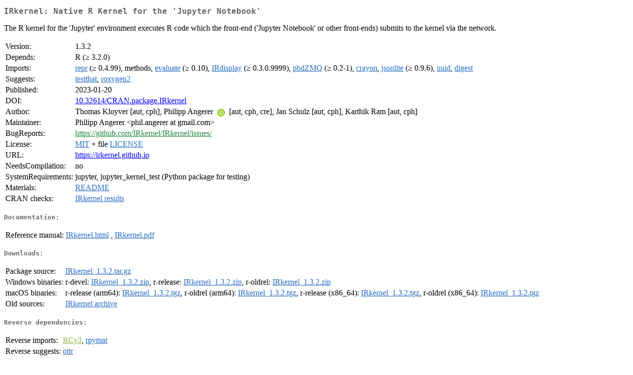

--- FILE ---
content_type: text/html
request_url: https://cran.auckland.ac.nz/web/packages/IRkernel/index.html
body_size: 1913
content:
<!DOCTYPE html>
<html>
<head>
<title>CRAN: Package IRkernel</title>
<link rel="canonical" href="https://CRAN.R-project.org/package=IRkernel"/>
<link rel="stylesheet" type="text/css" href="../../CRAN_web.css" />
<meta http-equiv="Content-Type" content="text/html; charset=utf-8" />
<meta name="viewport" content="width=device-width, initial-scale=1.0, user-scalable=yes"/>
<meta name="citation_title" content="Native R Kernel for the 'Jupyter Notebook' [R package IRkernel version 1.3.2]" />
<meta name="citation_author1" content="Thomas Kluyver" />
<meta name="citation_author2" content="Philipp Angerer" />
<meta name="citation_author3" content="Jan Schulz" />
<meta name="citation_author4" content="Karthik Ram" />
<meta name="citation_publication_date" content="2023-01-20" />
<meta name="citation_public_url" content="https://CRAN.R-project.org/package=IRkernel" />
<meta name="DC.identifier" content="https://CRAN.R-project.org/package=IRkernel" />
<meta name="DC.publisher" content="Comprehensive R Archive Network (CRAN)" />
<meta name="twitter:card" content="summary" />
<meta property="og:title" content="IRkernel: Native R Kernel for the 'Jupyter Notebook'" />
<meta property="og:description" content=" The R kernel for the 'Jupyter' environment executes R code which the front-end ('Jupyter Notebook' or other front-ends) submits to the kernel via the network." />
<meta property="og:image" content="https://CRAN.R-project.org/CRANlogo.png" />
<meta property="og:type" content="website" />
<meta property="og:url" content="https://CRAN.R-project.org/package=IRkernel" />
<style type="text/css">
  table td { vertical-align: top; }
</style>
</head>
<body>
<div class="container">
<h2>IRkernel: Native R Kernel for the 'Jupyter Notebook'</h2>
<p>
    The R kernel for the 'Jupyter' environment executes R code which the front-end
    ('Jupyter Notebook' or other front-ends) submits to the kernel via the network.</p>
<table>
<tr>
<td>Version:</td>
<td>1.3.2</td>
</tr>
<tr>
<td>Depends:</td>
<td>R (&ge; 3.2.0)</td>
</tr>
<tr>
<td>Imports:</td>
<td><a href="../repr/index.html"><span class="CRAN">repr</span></a> (&ge; 0.4.99), methods, <a href="../evaluate/index.html"><span class="CRAN">evaluate</span></a> (&ge; 0.10), <a href="../IRdisplay/index.html"><span class="CRAN">IRdisplay</span></a> (&ge;
0.3.0.9999), <a href="../pbdZMQ/index.html"><span class="CRAN">pbdZMQ</span></a> (&ge; 0.2-1), <a href="../crayon/index.html"><span class="CRAN">crayon</span></a>, <a href="../jsonlite/index.html"><span class="CRAN">jsonlite</span></a> (&ge; 0.9.6), <a href="../uuid/index.html"><span class="CRAN">uuid</span></a>, <a href="../digest/index.html"><span class="CRAN">digest</span></a></td>
</tr>
<tr>
<td>Suggests:</td>
<td><a href="../testthat/index.html"><span class="CRAN">testthat</span></a>, <a href="../roxygen2/index.html"><span class="CRAN">roxygen2</span></a></td>
</tr>
<tr>
<td>Published:</td>
<td>2023-01-20</td>
</tr>
<tr>
<td>DOI:</td>
<td><a href="https://doi.org/10.32614/CRAN.package.IRkernel">10.32614/CRAN.package.IRkernel</a></td>
</tr>
<tr>
<td>Author:</td>
<td>Thomas Kluyver [aut, cph],
  Philipp Angerer <a href="https://orcid.org/0000-0002-0369-2888" target="_top"><img alt="ORCID iD" src="../../orcid.svg" style="width:16px; height:16px; margin-left:4px; margin-right:4px; vertical-align:middle" /></a>
    [aut, cph, cre],
  Jan Schulz [aut, cph],
  Karthik Ram [aut, cph]</td>
</tr>
<tr>
<td>Maintainer:</td>
<td>Philipp Angerer  &#x3c;&#x70;&#x68;&#x69;&#x6c;&#x2e;&#x61;&#x6e;&#x67;&#x65;&#x72;&#x65;&#x72;&#x20;&#x61;&#x74;&#x20;&#x67;&#x6d;&#x61;&#x69;&#x6c;&#x2e;&#x63;&#x6f;&#x6d;&#x3e;</td>
</tr>
<tr>
<td>BugReports:</td>
<td><a href="https://github.com/IRkernel/IRkernel/issues/" target="_top"><span class="GitHub">https://github.com/IRkernel/IRkernel/issues/</span></a></td>
</tr>
<tr>
<td>License:</td>
<td><a href="../../licenses/MIT"><span class="CRAN">MIT</span></a> + file <a href="LICENSE"><span class="CRAN">LICENSE</span></a></td>
</tr>
<tr>
<td>URL:</td>
<td><a href="https://irkernel.github.io" target="_top">https://irkernel.github.io</a></td>
</tr>
<tr>
<td>NeedsCompilation:</td>
<td>no</td>
</tr>
<tr>
<td>SystemRequirements:</td>
<td>jupyter, jupyter_kernel_test (Python package for
testing)</td>
</tr>
<tr>
<td>Materials:</td>
<td><a href="readme/README.html"><span class="CRAN">README</span></a> </td>
</tr>
<tr>
<td>CRAN&nbsp;checks:</td>
<td><a href="../../checks/check_results_IRkernel.html"><span class="CRAN">IRkernel results</span></a></td>
</tr>
</table>
<h4>Documentation:</h4>
<table>
<tr>
<td>Reference&nbsp;manual:</td>
<td>
 <a href="refman/IRkernel.html"><span class="CRAN">IRkernel.html</span></a> ,  <a href="IRkernel.pdf"><span class="CRAN">IRkernel.pdf</span></a> 
</td>
</tr>
</table>
<h4>Downloads:</h4>
<table>
<tr>
<td> Package&nbsp;source: </td>
<td> <a href="../../../src/contrib/IRkernel_1.3.2.tar.gz"> <span class="CRAN"> IRkernel_1.3.2.tar.gz </span> </a> </td>
</tr>
<tr>
<td> Windows&nbsp;binaries: </td>
<td> r-devel: <a href="../../../bin/windows/contrib/4.6/IRkernel_1.3.2.zip"><span class="CRAN">IRkernel_1.3.2.zip</span></a>, r-release: <a href="../../../bin/windows/contrib/4.5/IRkernel_1.3.2.zip"><span class="CRAN">IRkernel_1.3.2.zip</span></a>, r-oldrel: <a href="../../../bin/windows/contrib/4.4/IRkernel_1.3.2.zip"><span class="CRAN">IRkernel_1.3.2.zip</span></a> </td>
</tr>
<tr>
<td> macOS&nbsp;binaries: </td>
<td> r-release (arm64): <a href="../../../bin/macosx/big-sur-arm64/contrib/4.5/IRkernel_1.3.2.tgz"><span class="CRAN">IRkernel_1.3.2.tgz</span></a>, r-oldrel (arm64): <a href="../../../bin/macosx/big-sur-arm64/contrib/4.4/IRkernel_1.3.2.tgz"><span class="CRAN">IRkernel_1.3.2.tgz</span></a>, r-release (x86_64): <a href="../../../bin/macosx/big-sur-x86_64/contrib/4.5/IRkernel_1.3.2.tgz"><span class="CRAN">IRkernel_1.3.2.tgz</span></a>, r-oldrel (x86_64): <a href="../../../bin/macosx/big-sur-x86_64/contrib/4.4/IRkernel_1.3.2.tgz"><span class="CRAN">IRkernel_1.3.2.tgz</span></a> </td>
</tr>
<tr>
<td> Old&nbsp;sources: </td>
<td> <a href="https://CRAN.R-project.org/src/contrib/Archive/IRkernel"> <span class="CRAN"> IRkernel archive </span> </a> </td>
</tr>
</table>
<h4>Reverse dependencies:</h4>
<table>
<tr>
<td>Reverse&nbsp;imports:</td>
<td><a href="https://www.bioconductor.org/packages/release/bioc/html/RCy3.html" target="_top"><span class="BioC">RCy3</span></a>, <a href="../rpymat/index.html"><span class="CRAN">rpymat</span></a></td>
</tr>
<tr>
<td>Reverse&nbsp;suggests:</td>
<td><a href="../ottr/index.html"><span class="CRAN">ottr</span></a></td>
</tr>
</table>
<h4>Linking:</h4>
<p>Please use the canonical form
<a href="https://CRAN.R-project.org/package=IRkernel"><span class="CRAN"><samp>https://CRAN.R-project.org/package=IRkernel</samp></span></a>
to link to this page.</p>
</div>
</body>
</html>
